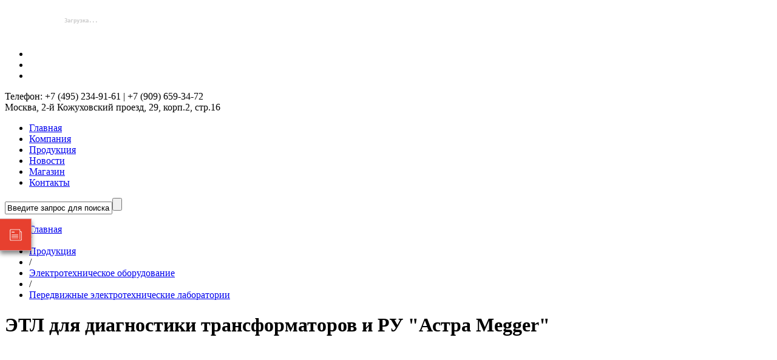

--- FILE ---
content_type: text/html; charset=UTF-8
request_url: https://rusmegger.ru/products/elektrotehnicheskie-laboratorii/transformatornaya/
body_size: 18741
content:
<!DOCTYPE HTML><html lang="ru"><head><meta http-equiv="Content-Type" content="text/html; charset=UTF-8"/><meta name="robots" content="index, follow"/><meta name="keywords" content="Приборы, кабель, трассопоискатели, приборы для поиска утечек"/><meta name="description" content="ЭТЛ для диагностики трансформаторов и РУ &amp;quot;Астра Megger&amp;quot; - электротехническое испытательное оборудования от Megger."/><link href="/bitrix/cache/css/s1/marsd_jam_red_copy/page_39f568a3a587a0fc537f1141b24036b8/page_39f568a3a587a0fc537f1141b24036b8_8fa6de815ee05725884dce663ef583c4.css?16298823917851" type="text/css" rel="stylesheet"/><link href="/bitrix/cache/css/s1/marsd_jam_red_copy/kernel_main/kernel_main.css?162988239126919" type="text/css" rel="stylesheet"/><link href="/bitrix/cache/css/s1/marsd_jam_red_copy/template_032ba7c8c08fed77db7f665e56c0c58a/template_032ba7c8c08fed77db7f665e56c0c58a_896a09bbc704720d32344dc611ca4f3c.css?1685023304295322" type="text/css" data-template-style="true" rel="stylesheet"/><script type="text/javascript">if(!window.BX)window.BX={message:function(mess){if(typeof mess=='object') for(var i in mess) BX.message[i]=mess[i]; return true;}};</script><script type="text/javascript">(window.BX||top.BX).message({'JS_CORE_LOADING':'Загрузка...','JS_CORE_NO_DATA':'- Нет данных -','JS_CORE_WINDOW_CLOSE':'Закрыть','JS_CORE_WINDOW_EXPAND':'Развернуть','JS_CORE_WINDOW_NARROW':'Свернуть в окно','JS_CORE_WINDOW_SAVE':'Сохранить','JS_CORE_WINDOW_CANCEL':'Отменить','JS_CORE_H':'ч','JS_CORE_M':'м','JS_CORE_S':'с','JSADM_AI_HIDE_EXTRA':'Скрыть лишние','JSADM_AI_ALL_NOTIF':'Показать все','JSADM_AUTH_REQ':'Требуется авторизация!','JS_CORE_WINDOW_AUTH':'Войти','JS_CORE_IMAGE_FULL':'Полный размер'});</script><script type="text/javascript">(window.BX||top.BX).message({'LANGUAGE_ID':'ru','FORMAT_DATE':'DD.MM.YYYY','FORMAT_DATETIME':'DD.MM.YYYY HH:MI:SS','COOKIE_PREFIX':'BITRIX_SM','USER_ID':'','SERVER_TIME':'1768892185','SERVER_TZ_OFFSET':'10800','USER_TZ_OFFSET':'0','USER_TZ_AUTO':'Y','bitrix_sessid':'4c825ab318a33e83ec518b5750fae7dd','SITE_ID':'s1'});</script><script type="text/javascript" src="/bitrix/cache/js/s1/marsd_jam_red_copy/kernel_main/kernel_main.js?1629882786293519"></script><script type="text/javascript">BX.setCSSList(['/bitrix/js/main/core/css/core.css','/bitrix/js/main/core/css/core_popup.css']); </script><script type="text/javascript">BX.setJSList(['/bitrix/js/main/core/core.js','/bitrix/js/main/core/core_ajax.js','/bitrix/js/main/session.js','/bitrix/js/main/core/core_window.js','/bitrix/js/main/core/core_popup.js','/bitrix/js/main/json/json2.min.js','/bitrix/js/main/core/core_ls.js','/bitrix/js/main/utils.js']); </script><script type="text/javascript">
bxSession.Expand(1440, '4c825ab318a33e83ec518b5750fae7dd', false, '373565223f8cf6fd62b96e207a45d18f');
</script><script type="text/javascript" src="/bitrix/cache/js/s1/marsd_jam_red_copy/template_ea7fbb7cf6278262c9f6e2ebb10c238a/template_ea7fbb7cf6278262c9f6e2ebb10c238a_a30027513082598332aed9fbb8e5a601.js?1685023304378981"></script><title>Купить ЭТЛ для диагностики &quot;Астра Megger&quot;</title><meta name="viewport" content="width=device-width, initial-scale=1.0"><link rel="stylesheet" id="main-color" href="/bitrix/templates/marsd_jam_red_copy/css/color.css" media="screen"/><link rel="canonical" href="https://rusmegger.ru/products/peredvizhnie-elektrotehnicheskie-laboratorii/transformatornaya/"/><link rel="apple-touch-icon-precomposed" sizes="144x144" href="/bitrix/templates/marsd_jam_red_copy/img/ico/apple-touch-icon-144-precomposed.png"><link rel="apple-touch-icon-precomposed" sizes="114x114" href="/bitrix/templates/marsd_jam_red_copy/img/ico/apple-touch-icon-114-precomposed.png"><link rel="apple-touch-icon-precomposed" sizes="72x72" href="/bitrix/templates/marsd_jam_red_copy/img/ico/apple-touch-icon-72-precomposed.png"><link rel="apple-touch-icon-precomposed" href="/bitrix/templates/marsd_jam_red_copy/img/ico/apple-touch-icon-57-precomposed.png"><link rel="shortcut icon" href="/bitrix/templates/marsd_jam_red_copy/img/ico/favicon.png"><meta name="yandex-verification" content="61476f12a5e50249"/><meta name="google-site-verification" content="nG6nJsbm1FRXIB7SFUX0zxDUz9d4Ty17Ad5bHFad8C4"/></head><body class="boxed"><div id="panel"></div><div class="body"><header><div class="container clearfix"><div class="row-fluid"><div class="span12"><div class="brandlogo"><a href="/" title="На главную страницу"><img style="width:250px;height:52px;" class="lazyload" width="250" src="[data-uri]" data-src="/include/megger-logo.gif" height="52"></div><div class="topinfo"><ul class="social-icons list-soc"><li><a href="https://t.me/meggerRU" target="_blanc" title="telegram"><i class="icon-long-arrow-down"></i></a></li><li><a href="https://vk.com/public212051737" target="_blanc" title="vkontakte"><i class="icon-vk"></i></a></li><li><a href="https://www.youtube.com/user/sebasp01/" target="_blanc" title="youtube"><i class="icon-youtube"></i></a></li></ul><div class="infophone"> Телефон: +7 (495) 234-91-61 | +7 (909) 659-34-72</div><div class="infoaddress"> Москва, 2-й Кожуховский проезд, 29, корп.2, стр.16</div></div><div class="clearfix"></div><div class="row-nav navbar" style="margin-bottom:0px;"><div class="navbar-inner"><ul id="nav" class="nav t2"><li class=""><a href="/">Главная</a></li><li class="dropdown "><a href="/company/" class="dropdown-toggle">Компания <b class="caret"></b></a><ul class="dropdown-menu js-activated" style="display: none;"><li><a href="/company/portert-predpriyatiya/">Портрет предприятия</a></li><li><a href="/company/portfolio/">Наши работы</a></li><li><a href="/company/klienti/">Наши клиенты</a></li><li><a href="/company/dealers/">Наши дилеры</a></li><li><a href="/company/reviews/">Отзывы заказчиков</a></li><li><a href="/company/vacancy/">Вакансии</a></li><li><a href="/company/articles/">Статьи</a></li><li><a href="/company/webinars/">Вебинары</a></li><li><a href="/company/services/">Услуги</a></li></ul></li><li class="dropdown active selected"><a href="/products/" class="dropdown-toggle">Продукция <b class="caret"></b></a><ul class="dropdown-menu js-activated" style="display: none;"><li><a href="/products/lokalizacia-podzemnyh-kommunikatsij/" class="parent">Поиск и диагностика подземных коммуникаций <b class="caret"></b></a><ul class="dropdown-menu js-activated" style="display: none;"><li><a href="/products/tv-inspelciya-kanalov/">ТВ-инспекция каналов</a></li><li><a href="/products/trassopoiskovoe-oborudovanie/">Трассопоисковое оборудование</a></li></ul></li><li><a href="/products/seti-energosnabzhenia/" class="parent">Электротехническое оборудование <b class="caret"></b></a><ul class="dropdown-menu js-activated" style="display: none;"><li><a href="/products/mobilnie-sistemi-dlya-ispitaniya-i-omp/">Компактные системы для испытания и поиска мест повреждений кабельных линий</a></li><li><a href="/library/elektrotekhnicheskaya-laboratoriya/">Электротехнические лаборатории</a></li><li><a href="/products/peredvizhnie-elektrotehnicheskie-laboratorii/">Передвижные электротехнические лаборатории</a></li><li><a href="/products/ispitanie-kabeley/" class="parent">Приборы для испытания кабелей <b class="caret"></b></a><ul class="dropdown-menu js-activated" style="display: none;"><li><a href="/products/ispitanie-01-hz/">Испытание 0,1 Гц</a></li><li><a href="/products/ispitanie-obolochki-kabelya/">Испытание оболочки кабеля</a></li><li><a href="/products/ispitatelnie-ustanovki-ac-dc/">Испытательные установки AC и DC</a></li></ul></li><li><a href="/products/pribori-dlya-prozhiga-i-kombinirovannie-pribory/">Приборы для прожига кабеля</a></li><li><a href="/products/reflektometri/">Рефлектометры</a></li><li><a href="/products/tochnoe-opredelenie-mest-povrezhdeniy/" class="parent">Акустические генераторы и приемники <b class="caret"></b></a><ul class="dropdown-menu js-activated" style="display: none;"><li><a href="/products/akusticheskie-priemniki-energetika/">Акустические приемники</a></li><li><a href="/products/generatori-udarnih-voln/">Генераторы ударных волн</a></li><li><a href="/products/localizacia-v-setyah-nizkogo-napryazhenia/">Локализация в сетях низкого напряжения</a></li></ul></li><li><a href="/products/diagnostika-kabeley/">Приборы для диагностики кабелей и локализации частичных разрядов</a></li><li><a href="/products/vibor-kabelya-fazi/">Приборы для выбора кабеля из пучка и фазы</a></li><li><a href="/products/pribori-dlya-testirovaniya-v-vv-setyah/" class="parent">Мегаомметры, мультиметры и прочие тестеры <b class="caret"></b></a><ul class="dropdown-menu js-activated" style="display: none;"><li><a href="/products/aksesuari-dlya-electricov-ukazateli-napryzheniya/">Аксессуары для Электриков, указатели напряжения</a></li><li><a href="/products/izmeritely-soprotivleniya/">Измерители сопротивления</a></li><li><a href="/products/izmeritely-soprotivleniya-zazemeniya/">Измерители сопротивления заземления</a></li><li><a href="/products/mnogofunkcionalnie-testeri/">Многофункциональные тестеры</a></li><li><a href="/products/multimetri-i-tokovie-kleshi/">Мультиметры и токовые клещи</a></li><li><a href="/products/testery-dlya-proverky-elektropriborov/">Тестеры для проверки электроприборов</a></li><li><a href="/products/testeri-izolyacii-vishe-1000-v/">Тестеры изоляции</a></li><li><a href="/products/testeri-petli-kz/">Тестеры петли КЗ</a></li><li><a href="/products/testeri-uzo/">Тестеры УЗО</a></li></ul></li><li><a href="/products/pribory-dlya-stabilizacii-dugy/">Приборы для стабилизации дуги (для беспрожиговых методов)</a></li><li><a href="/products/kontrol-kachestva-seti/">Приборы для контроля качества сети</a></li><li><a href="/products/poisk-zamikaniy-na-zemlu/">Приборы для поиска замыканий на землю</a></li><li><a href="/products/diagnostika-elektrodvigateley-i-generatorov/" class="parent">Диагностика электродвигателей и генераторов <b class="caret"></b></a><ul class="dropdown-menu js-activated" style="display: none;"><li><a href="/products/dinamicheskie-analizatory/">Динамические анализаторы</a></li><li><a href="/products/staticheskie-analizatory/">Статические анализаторы</a></li></ul></li><li><a href="/products/ispitanie-releynoy-zashity/">Испытание релейной защиты</a></li><li><a href="/products/ispitanie-transformatorov/">Приборы для тестирования трансформаторов</a></li><li><a href="/products/testirovanie-akkumulyatornih-batarey/">Проверка аккумуляторных батарей</a></li><li><a href="/products/teplovizory/">Тепловизоры</a></li><li><a href="/products/testirovanie-vikluchateley/">Тестирование выключателей</a></li></ul></li><li><a href="/products/seti-vodosnabzheniya/" class="parent">Диагностика сетей тепло- и водоснабжения <b class="caret"></b></a><ul class="dropdown-menu js-activated" style="display: none;"><li><a href="/products/laboratorii/">Передвижная лаборатория для поиска утечек</a></li><li><a href="/products/korrelyatori/">Корреляционные течеискатели</a></li><li><a href="/products/akusticheskie-priemniki/">Акустические течеискатели</a></li><li><a href="/products/rashodomeri-i-registratori-davleniya/">Расходомеры и датчики давления</a></li><li><a href="/products/loggeri-shuma-chastoti/">Регистраторы шума утечки (логгеры)</a></li><li><a href="/products/metalloiskateli/">Металлоискатели</a></li><li><a href="/products/vod-prinadlezhnosti/">Принадлежности</a></li></ul></li><li><a href="/products/seti-telekommunikatcij/" class="parent">Сети телекоммуникаций <b class="caret"></b></a><ul class="dropdown-menu js-activated" style="display: none;"><li><a href="/products/izmer-mosti/">Измерительные мосты</a></li><li><a href="/products/izmeritelnye-pribory/">Измерительные приборы</a></li><li><a href="/products/preobrazov-povrezhdeniy-prozhig/">Преобразование повреждений / прожиг</a></li></ul></li></ul></li><li class=""><a href="/news/">Новости</a></li><li class="dropdown "><a href="/shop/" class="dropdown-toggle">Магазин <b class="caret"></b></a><ul class="dropdown-menu js-activated" style="display: none;"><li><a href="https://shopmegger.ru/">Интернет-магазин</a></li><li><a href="/shop/arenda-oborudovaniya/">Аренда оборудования</a></li></ul></li><li class=""><a href="/contacts/">Контакты</a></li></ul><form id="search" action="/search/"><input type="text" name="q" maxlength="50" onfocus="if(this.value =='Введите запрос для поиска...' ) this.value=''" onblur="if(this.value=='') this.value='Введите запрос для поиска...'" value="Введите запрос для поиска..."/><input type="submit" name="s" onfocus="this.blur();" value="" id="search-submit-button"></form></div></div></div></div><div class="row-fluid"><div class="span12"><ul class="breadcrumb" style="margin-bottom: 22px;"><li><a href="/" title="Главная">Главная</a></li><li><span class="divider">/</span></li><li><a href="/products/" title="Продукция">Продукция</a></li><li><span class="divider">/</span></li><li><a href="/products/seti-energosnabzhenia/" title="Электротехническое оборудование">Электротехническое оборудование</a></li><li><span class="divider">/</span></li><li><a href="/products/peredvizhnie-elektrotehnicheskie-laboratorii/" title="Передвижные электротехнические лаборатории">Передвижные электротехнические лаборатории</a></li></ul></div></div></div></header><div class="container" ><div class="row-fluid"><div class="bx_catalog_line"></div><div class="span9 no-left-margin" ><script type="text/javascript">

jQuery(document).ready(function ($) {
    productObjectDetailJam = {
        id: 284,
        link: '/products/peredvizhnie-elektrotehnicheskie-laboratorii/transformatornaya/',
        img_src: '', 
        price: parseFloat($('.catalog-price').text()),
        product_name: 'ЭТЛ для диагностики трансформаторов и РУ &quot;Астра Megger&quot;',
        quantity: 0
    }
});
</script><div class="page-header"><h1>ЭТЛ для диагностики трансформаторов и РУ &quot;Астра Megger&quot;</h1><div class="headerdivider"></div></div><div class="row-fluid" id="product_284"><div class="span6"><div class="flexslider"><ul class="slides"><li><picture><source srcset="[data-uri] 284w" data-srcset='/upload/iblock/608/608c58160d9fe824b234a9f13fc4db9d.jpg.webp' type='image/webp'><img style="width:700px;height:700px;" class="lazyload detail-image" src="[data-uri]" data-src="/upload/iblock/608/608c58160d9fe824b234a9f13fc4db9d.jpg" width="700" height="700" alt="ЭТЛ для диагностики трансформаторов и РУ &quot;Астра Megger&quot;" title="ЭТЛ для диагностики трансформаторов и РУ &quot;Астра Megger&quot;"/></picture></li><li><picture><source srcset="[data-uri] 284w" data-srcset='/upload/iblock/d3e/d3e344d7f26ad7086cce429e53e13a77.jpg.webp' type='image/webp'><img style="width:100%;height:100%;" class="lazyload" src="[data-uri]" data-src="/upload/iblock/d3e/d3e344d7f26ad7086cce429e53e13a77.jpg"></picture></li><li><picture><source srcset="[data-uri] 284w" data-srcset='/upload/iblock/462/46214dce243790e8cb65214ab9259eff.jpg.webp' type='image/webp'><img style="width:100%;height:100%;" class="lazyload" src="[data-uri]" data-src="/upload/iblock/462/46214dce243790e8cb65214ab9259eff.jpg"></picture></li><li><picture><source srcset="[data-uri] 284w" data-srcset='/upload/iblock/524/524a4792ca10d70c2bc42550ab99999b.jpg.webp' type='image/webp'><img style="width:100%;height:100%;" class="lazyload" src="[data-uri]" data-src="/upload/iblock/524/524a4792ca10d70c2bc42550ab99999b.jpg"></picture></li></ul></div><div class="clearfix"></div></div><div class="span6"><div class="box effect2"><ul><li>Плановые и дополнительные диагностические испытания</li><li>Центральное управление и подготовка отчетов</li><li>Два комплекта кабелей (высокого и низкого напряжения) для нескольких инструментов</li><li>Автоматическое переключение схем измерений</li><li>Надежная работа и пошаговая поддержка пользователя при проведении испытаний</li><li>Простое извлечение встроенных инструментов для отдельного применения</li></ul><br></div></div></div><div class="row-fluid" style="margin-top: 3em;"><div class="box effect2"><h3> Описание</h3> Трансформаторная лаборатория Megger - это автомобиль, оснащенный различными приборами для проведения испытаний и определения состояния трансформаторов. Огромное преимущество такого решения в сравнении с применением отдельных либо мультифункциональных приборов состоит в том, что лаборатория всегда находится в готовности к проведению испытания, быстро выдает результаты измерений и можно быстро собрать измерительные кабели в конце испытаний. Все кабели находятся на барабанах и уже соединены с приборами. Автоматическое переключение между схемами измерений делает излишним многочисленные подъемы на трансформатор. Это увеличивает продуктивность, безопасность и комфорт для пользователя в климатизированной рабочей обстановке.<br>Испытания при пуско-наладочных работах и профилактические испытания при техобслуживании имеют решающее значение и часто предписаны для обеспечения надежной и бесперебойной работы трансформаторов и трансформаторных подстанций.<br><br>Специальная <a href="/library/elektroizmeritelnaya-laboratoriya-tseny/">электроизмерительная лаборатория</a> объединяет в себе весь комплекс измерений, состоящий как из рутинных испытаний, так и комплексных методов диагностики в соответствии с международными стандартами.<br>Опасные ухудшения состояния электроизоляции могут быть установлены с помощью испытаний изоляции (измерение сопротивления изоляции, измерение тангенса угла диэлектрических потерь и диэлектрические спектральные измерения). Механические повреждения, вызванные транспортировкой, коротким замыканием или другими причинами, определяются чаще всего при помощи анализа частотных характеристик, измерения сопротивления обмоток и измерения статических / динамических сопротивлений РПН. После ремонтных работ рекомендуется проводить контроль коэффициента трансформации, групп соединений, потерь холостого хода и короткого замыкания, чтобы гарантировать высокое качество ремонтных работ и техобслуживания. Периодически из трансформаторов берутся пробы масла для испытаний на пробой, определения физико-химических свойств и количества растворенных газов. Чтобы произвести все эти измерения на подстанции, обычно требуются отдельные приборы под каждую задачу со своими собственными измерительными кабелями и другими принадлежностями. Часто это представляет собой трудоемкий и сложный процесс, так как должны быть соблюдены многочисленные схемы испытаний и необходимы подъемы на трансформатор. Последние могут привести к несчастным случаям во время испытаний.<br>В этой специальной комплексной лаборатории могут быть размещены приборы для всех вышеназванных тестов, а также, по возможности, они могут быть включены в автоматизированный процесс испытаний. Сердцем системы является модуль коммутации, который может переключать измерительные кабели между различными измерительными приборами и схемами испытаний.<br><br><b>Базовая конфигурация</b><br><br>Центральный компьютер с сенсорным дисплеем B Модуль питания и управления C Измерение сопротивления обмоток/испытание РПН D Измерение коэффициента трансформации и контроль групп соединений E Измерение сопротивления изоляции<br>F Измерение емкости и диэлектрических потерь (и тока возбуждения) для трансформаторов и вводов<br><br><b>Опциональные возможности оснащения<br><ul><li>Импеданс короткого замыкания Zk</li><li>Потери при холостом ходе и коротком замыкании</li><li>Анализ частотных характеристик (SFRA)</li><li>Оценка влажности целлюлозы методом DFR</li><li>Испытания на электрическую прочность при повышенном напряжении до 100 кВ АС 50 Гц и выпрямленным 70 кВ Испытания масла на пробой и другие ...&nbsp;</li></ul><b><br>Управление</b><br><br>Пользователь работает с двумя комплектами измерительных проводов (для испытаний на высоком и низком напряжении). Если к объекту испытания подсоединен один из комплектов измерительных проводов, с помощью вспомогательного программного обеспечения может быть включен один из приборов. Дальше управление этим прибором осуществляется с помощью специальной программы - базы данных PowerDB. По окончании каждого измерения результаты автоматически заносятся в протокол испытаний. PowerDB позволяет осуществлять запросы в банк данных в режиме удаленного доступа, составление протокола и сравнение актуальных измеренных данных с данными прошлых испытаний, а также определение тренда изменений параметров трансформатора за определенный промежуток времени.<br>Многочисленные полевые испытания подтверждают, что точность измерений соответствует техническим спецификациям отдельных приборов. Автоматический выбор прибора и коммутация всех необходимых схем испытаний ведет к значительной экономии времени и к предотвращению несчастных случаев.<br><br><b>Принцип безопасности</b><br><br>Существенной составляющей лаборатории является система безопасности, которая контролирует все важные, с точки зрения безопасности, параметры.<br><br><b>Постоянно контролируются следующие параметры:<br><ul><li>Шаговое напряжение: Земля по отношению к шасси автомобиля</li><li>Быстрое нарастание напряжения</li><li>Контакты на задних дверях</li><li>Ключ блокировки</li><li>Внутренняя/внешняя кнопка аварийного отключения</li></ul><br><a target="_blank" href="/products/pdf/TRANSFORMER-VAN_BR_RU_V02C.PDF"><picture><source srcset="[data-uri] 284w" data-srcset='/images/dl_button.png.webp' type='image/webp'><img style="width:48px;height:40px;" class="lazyload" width="48" src="[data-uri]" data-src="/images/dl_button.png" height="40" align="bottom"></picture></a><a target="_blank" href="/products/pdf/TRANSFORMER-VAN_BR_RU_V02C.PDF">Скачать проспект</a><br><br><iframe style="width:560px;height:315px;" class="lazyload" width="560" height="315" src="[data-uri]" data-src="https://www.youtube.com/embed/We7oKlQDPf0" frameborder="0" allow="accelerometer; autoplay; encrypted-media; gyroscope; picture-in-picture" allowfullscreen></iframe><br></div><div class="box effect2"><h3> Технические характеристики</h3><table border="1" cellspacing="0" cellpadding="0" style="border-collapse: collapse; border-width: initial; border-color: initial;"><tbody><tr style="height:14.55pt;"><td colspan="2" width="652" style="width: 489.05pt; border: 1pt solid windowtext; height: 14.55pt;"><p><b>Параметр&nbsp;&nbsp;&nbsp;&nbsp;&nbsp;&nbsp;&nbsp;&nbsp;&nbsp;&nbsp;&nbsp;&nbsp;&nbsp;&nbsp;&nbsp;&nbsp;&nbsp;&nbsp;&nbsp;&nbsp;&nbsp;&nbsp;&nbsp;&nbsp;&nbsp;&nbsp;&nbsp;&nbsp;&nbsp;&nbsp;&nbsp;&nbsp;&nbsp;&nbsp;&nbsp;&nbsp;&nbsp;&nbsp;&nbsp;&nbsp;&nbsp;&nbsp;&nbsp;&nbsp;&nbsp;&nbsp;&nbsp;&nbsp;&nbsp;&nbsp;&nbsp;&nbsp;&nbsp;&nbsp;&nbsp;&nbsp;&nbsp;&nbsp;&nbsp;&nbsp;&nbsp;&nbsp;&nbsp;&nbsp;&nbsp;&nbsp;&nbsp;&nbsp;&nbsp;&nbsp;&nbsp;&nbsp;&nbsp;&nbsp;&nbsp;&nbsp;&nbsp;&nbsp; Значение</b></p></td></tr><tr style="height:14.55pt;"><td width="297" style="width: 222.65pt; border-right-style: solid; border-bottom-style: solid; border-left-style: solid; border-right-color: windowtext; border-bottom-color: windowtext; border-left-color: windowtext; border-right-width: 1pt; border-bottom-width: 1pt; border-left-width: 1pt; height: 14.55pt;"><p>Энергоснабжение</p></td><td width="355" style="width: 266.4pt; border-bottom-style: solid; border-bottom-color: windowtext; border-bottom-width: 1pt; border-right-style: solid; border-right-color: windowtext; border-right-width: 1pt; height: 14.55pt;"><p>100–240 В, 50/60 Гц или 3-фазное (опция)</p></td></tr><tr style="height:15.6pt;"><td width="297" style="width: 222.65pt; border-right-style: solid; border-bottom-style: solid; border-left-style: solid; border-right-color: windowtext; border-bottom-color: windowtext; border-left-color: windowtext; border-right-width: 1pt; border-bottom-width: 1pt; border-left-width: 1pt; height: 15.6pt;"><p>Встроенный генератор (опция)</p></td><td width="355" style="width: 266.4pt; border-bottom-style: solid; border-bottom-color: windowtext; border-bottom-width: 1pt; border-right-style: solid; border-right-color: windowtext; border-right-width: 1pt; height: 15.6pt;"><p>Travel Power, 5 кВА и выше</p></td></tr><tr style="height:15.6pt;"><td width="297" style="width: 222.65pt; border-right-style: solid; border-bottom-style: solid; border-left-style: solid; border-right-color: windowtext; border-bottom-color: windowtext; border-left-color: windowtext; border-right-width: 1pt; border-bottom-width: 1pt; border-left-width: 1pt; height: 15.6pt;"><p>Измерительные кабели</p></td><td width="355" style="width: 266.4pt; border-bottom-style: solid; border-bottom-color: windowtext; border-bottom-width: 1pt; border-right-style: solid; border-right-color: windowtext; border-right-width: 1pt; height: 15.6pt;"><p>30 м (опционально с моторным приводом)</p></td></tr><tr style="height:14.55pt;"><td colspan="2" width="652" style="width: 489.05pt; border-right-style: solid; border-bottom-style: solid; border-left-style: solid; border-right-color: windowtext; border-bottom-color: windowtext; border-left-color: windowtext; border-right-width: 1pt; border-bottom-width: 1pt; border-left-width: 1pt; height: 14.55pt;"><p>Испытание изоляции&nbsp; (IR, DAR, PI, DD, SV)</p></td></tr><tr style="height:14.55pt;"><td width="297" style="width: 222.65pt; border-right-style: solid; border-bottom-style: solid; border-left-style: solid; border-right-color: windowtext; border-bottom-color: windowtext; border-left-color: windowtext; border-right-width: 1pt; border-bottom-width: 1pt; border-left-width: 1pt; height: 14.55pt;"><p>Тестовое напряжение, постоянный ток</p></td><td width="355" style="width: 266.4pt; border-bottom-style: solid; border-bottom-color: windowtext; border-bottom-width: 1pt; border-right-style: solid; border-right-color: windowtext; border-right-width: 1pt; height: 14.55pt;"><p>до&nbsp; 5, 10 или 15 кВ</p></td></tr><tr style="height:14.75pt;"><td width="297" style="width: 222.65pt; border-right-style: solid; border-bottom-style: solid; border-left-style: solid; border-right-color: windowtext; border-bottom-color: windowtext; border-left-color: windowtext; border-right-width: 1pt; border-bottom-width: 1pt; border-left-width: 1pt; height: 14.75pt;"><p>Диапазон измерений</p></td><td width="355" style="width: 266.4pt; border-bottom-style: solid; border-bottom-color: windowtext; border-bottom-width: 1pt; border-right-style: solid; border-right-color: windowtext; border-right-width: 1pt; height: 14.75pt;"><p>100 кОм до 15 TOм</p></td></tr><tr style="height:14.55pt;"><td width="297" style="width: 222.65pt; border-right-style: solid; border-bottom-style: solid; border-left-style: solid; border-right-color: windowtext; border-bottom-color: windowtext; border-left-color: windowtext; border-right-width: 1pt; border-bottom-width: 1pt; border-left-width: 1pt; height: 14.55pt;"><p>Емостный ток</p></td><td width="355" style="width: 266.4pt; border-bottom-style: solid; border-bottom-color: windowtext; border-bottom-width: 1pt; border-right-style: solid; border-right-color: windowtext; border-right-width: 1pt; height: 14.55pt;"><p>2 мА, 6 мА (короткое замыкание)</p></td></tr><tr style="height:14.55pt;"><td width="297" style="width: 222.65pt; border-right-style: solid; border-bottom-style: solid; border-left-style: solid; border-right-color: windowtext; border-bottom-color: windowtext; border-left-color: windowtext; border-right-width: 1pt; border-bottom-width: 1pt; border-left-width: 1pt; height: 14.55pt;"><p>Помехоустойчивость</p></td><td width="355" style="width: 266.4pt; border-bottom-style: solid; border-bottom-color: windowtext; border-bottom-width: 1pt; border-right-style: solid; border-right-color: windowtext; border-right-width: 1pt; height: 14.55pt;"><p>8 мА</p></td></tr><tr style="height:14.55pt;"><td colspan="2" width="652" style="width: 489.05pt; border-right-style: solid; border-bottom-style: solid; border-left-style: solid; border-right-color: windowtext; border-bottom-color: windowtext; border-left-color: windowtext; border-right-width: 1pt; border-bottom-width: 1pt; border-left-width: 1pt; height: 14.55pt;"><p><b>Емкость и фактор диэлектрических потерь (</b><b>tan</b><b>δ</b><b>)</b></p></td></tr><tr style="height:14.55pt;"><td width="297" style="width: 222.65pt; border-right-style: solid; border-bottom-style: solid; border-left-style: solid; border-right-color: windowtext; border-bottom-color: windowtext; border-left-color: windowtext; border-right-width: 1pt; border-bottom-width: 1pt; border-left-width: 1pt; height: 14.55pt;"><p>Тестовое напряжение, переменный ток</p></td><td width="355" style="width: 266.4pt; border-bottom-style: solid; border-bottom-color: windowtext; border-bottom-width: 1pt; border-right-style: solid; border-right-color: windowtext; border-right-width: 1pt; height: 14.55pt;"><p>0–12 кВ</p></td></tr><tr style="height:14.55pt;"><td width="297" style="width: 222.65pt; border-right-style: solid; border-bottom-style: solid; border-left-style: solid; border-right-color: windowtext; border-bottom-color: windowtext; border-left-color: windowtext; border-right-width: 1pt; border-bottom-width: 1pt; border-left-width: 1pt; height: 14.55pt;"><p>Испытательный ток (при 12 кВ)</p></td><td width="355" style="width: 266.4pt; border-bottom-style: solid; border-bottom-color: windowtext; border-bottom-width: 1pt; border-right-style: solid; border-right-color: windowtext; border-right-width: 1pt; height: 14.55pt;"><p>300 мА (4 минуты), 100 мА (постоянно)</p></td></tr><tr style="height:14.55pt;"><td width="297" style="width: 222.65pt; border-right-style: solid; border-bottom-style: solid; border-left-style: solid; border-right-color: windowtext; border-bottom-color: windowtext; border-left-color: windowtext; border-right-width: 1pt; border-bottom-width: 1pt; border-left-width: 1pt; height: 14.55pt;"><p>Частотный диапазон</p></td><td width="355" style="width: 266.4pt; border-bottom-style: solid; border-bottom-color: windowtext; border-bottom-width: 1pt; border-right-style: solid; border-right-color: windowtext; border-right-width: 1pt; height: 14.55pt;"><p>45–70 Гц (12 кВ), 15–400 Гц (4 кВ), 1–500 Гц (250 В)</p></td></tr><tr style="height:25.35pt;"><td width="297" style="width: 222.65pt; border-right-style: solid; border-bottom-style: solid; border-left-style: solid; border-right-color: windowtext; border-bottom-color: windowtext; border-left-color: windowtext; border-right-width: 1pt; border-bottom-width: 1pt; border-left-width: 1pt; height: 25.35pt;"><p>Диапазон измерений диэлектрических потерь (Tan δ) и емкости</p></td><td width="355" style="width: 266.4pt; border-bottom-style: solid; border-bottom-color: windowtext; border-bottom-width: 1pt; border-right-style: solid; border-right-color: windowtext; border-right-width: 1pt; height: 25.35pt;"><p>0–100 (0–10.000 %), (макс. разрешение 0,001 %)</p><p>0–100 мкФ (макс. разрешение 0,01 пФ)</p></td></tr><tr style="height:25.35pt;"><td width="297" style="width: 222.65pt; border-right-style: solid; border-bottom-style: solid; border-left-style: solid; border-right-color: windowtext; border-bottom-color: windowtext; border-left-color: windowtext; border-right-width: 1pt; border-bottom-width: 1pt; border-left-width: 1pt; height: 25.35pt;"><p>Индивидуальная температурная коррекция результатов Tan-Delta</p></td><td width="355" style="width: 266.4pt; border-bottom-style: solid; border-bottom-color: windowtext; border-bottom-width: 1pt; border-right-style: solid; border-right-color: windowtext; border-right-width: 1pt; height: 25.35pt;"><p>от 5 °C до 50 °C температуры тестируемой изоляции на 20 °C эталонной температуры</p></td></tr><tr style="height:14.55pt;"><td width="297" style="width: 222.65pt; border-right-style: solid; border-bottom-style: solid; border-left-style: solid; border-right-color: windowtext; border-bottom-color: windowtext; border-left-color: windowtext; border-right-width: 1pt; border-bottom-width: 1pt; border-left-width: 1pt; height: 14.55pt;"><p>Помехоустойчивость</p></td><td width="355" style="width: 266.4pt; border-bottom-style: solid; border-bottom-color: windowtext; border-bottom-width: 1pt; border-right-style: solid; border-right-color: windowtext; border-right-width: 1pt; height: 14.55pt;"><p>электростатическая&nbsp; 15 мА, электромагнитная 500 мкTл при 50 Гц</p></td></tr><tr style="height:14.55pt;"><td colspan="2" width="652" style="width: 489.05pt; border-right-style: solid; border-bottom-style: solid; border-left-style: solid; border-right-color: windowtext; border-bottom-color: windowtext; border-left-color: windowtext; border-right-width: 1pt; border-bottom-width: 1pt; border-left-width: 1pt; height: 14.55pt;"><p><b>Сопротивление обмоток и контактов РПН</b></p></td></tr><tr style="height:14.55pt;"><td width="297" style="width: 222.65pt; border-right-style: solid; border-bottom-style: solid; border-left-style: solid; border-right-color: windowtext; border-bottom-color: windowtext; border-left-color: windowtext; border-right-width: 1pt; border-bottom-width: 1pt; border-left-width: 1pt; height: 14.55pt;"><p>Размагничивание сердечника</p></td><td width="355" style="width: 266.4pt; border-bottom-style: solid; border-bottom-color: windowtext; border-bottom-width: 1pt; border-right-style: solid; border-right-color: windowtext; border-right-width: 1pt; height: 14.55pt;"><p>автоматическое</p></td></tr><tr style="height:14.55pt;"><td width="297" style="width: 222.65pt; border-right-style: solid; border-bottom-style: solid; border-left-style: solid; border-right-color: windowtext; border-bottom-color: windowtext; border-left-color: windowtext; border-right-width: 1pt; border-bottom-width: 1pt; border-left-width: 1pt; height: 14.55pt;"><p>Испытательный ток</p></td><td width="355" style="width: 266.4pt; border-bottom-style: solid; border-bottom-color: windowtext; border-bottom-width: 1pt; border-right-style: solid; border-right-color: windowtext; border-right-width: 1pt; height: 14.55pt;"><p>до 10 A (опционально до 50 A)</p></td></tr><tr style="height:14.75pt;"><td width="297" style="width: 222.65pt; border-right-style: solid; border-bottom-style: solid; border-left-style: solid; border-right-color: windowtext; border-bottom-color: windowtext; border-left-color: windowtext; border-right-width: 1pt; border-bottom-width: 1pt; border-left-width: 1pt; height: 14.75pt;"><p>Диапазон измерений</p></td><td width="355" style="width: 266.4pt; border-bottom-style: solid; border-bottom-color: windowtext; border-bottom-width: 1pt; border-right-style: solid; border-right-color: windowtext; border-right-width: 1pt; height: 14.75pt;"><p>1 мкOм до 2 кOм</p></td></tr><tr style="height:14.55pt;"><td width="297" style="width: 222.65pt; border-right-style: solid; border-bottom-style: solid; border-left-style: solid; border-right-color: windowtext; border-bottom-color: windowtext; border-left-color: windowtext; border-right-width: 1pt; border-bottom-width: 1pt; border-left-width: 1pt; height: 14.55pt;"><p>Точность</p></td><td width="355" style="width: 266.4pt; border-bottom-style: solid; border-bottom-color: windowtext; border-bottom-width: 1pt; border-right-style: solid; border-right-color: windowtext; border-right-width: 1pt; height: 14.55pt;"><p>+/- 0,25 %</p></td></tr><tr style="height:14.55pt;"><td colspan="2" width="652" style="width: 489.05pt; border-right-style: solid; border-bottom-style: solid; border-left-style: solid; border-right-color: windowtext; border-bottom-color: windowtext; border-left-color: windowtext; border-right-width: 1pt; border-bottom-width: 1pt; border-left-width: 1pt; height: 14.55pt;"><p><b>Коэффициент трансформации и&nbsp; векторная группа соединений&nbsp; трансформатора</b></p></td></tr><tr style="height:14.55pt;"><td width="297" style="width: 222.65pt; border-right-style: solid; border-bottom-style: solid; border-left-style: solid; border-right-color: windowtext; border-bottom-color: windowtext; border-left-color: windowtext; border-right-width: 1pt; border-bottom-width: 1pt; border-left-width: 1pt; height: 14.55pt;"><p>Напряжение возбуждения</p></td><td width="355" style="width: 266.4pt; border-bottom-style: solid; border-bottom-color: windowtext; border-bottom-width: 1pt; border-right-style: solid; border-right-color: windowtext; border-right-width: 1pt; height: 14.55pt;"><p>до 80 В</p></td></tr><tr style="height:14.55pt;"><td width="297" style="width: 222.65pt; border-right-style: solid; border-bottom-style: solid; border-left-style: solid; border-right-color: windowtext; border-bottom-color: windowtext; border-left-color: windowtext; border-right-width: 1pt; border-bottom-width: 1pt; border-left-width: 1pt; height: 14.55pt;"><p>Диапазон измерения коэффициента трансформации</p></td><td width="355" style="width: 266.4pt; border-bottom-style: solid; border-bottom-color: windowtext; border-bottom-width: 1pt; border-right-style: solid; border-right-color: windowtext; border-right-width: 1pt; height: 14.55pt;"><p>0,8–45000</p></td></tr><tr style="height:14.55pt;"><td width="297" style="width: 222.65pt; border-right-style: solid; border-bottom-style: solid; border-left-style: solid; border-right-color: windowtext; border-bottom-color: windowtext; border-left-color: windowtext; border-right-width: 1pt; border-bottom-width: 1pt; border-left-width: 1pt; height: 14.55pt;"><p>Отклонение фаз</p></td><td width="355" style="width: 266.4pt; border-bottom-style: solid; border-bottom-color: windowtext; border-bottom-width: 1pt; border-right-style: solid; border-right-color: windowtext; border-right-width: 1pt; height: 14.55pt;"><p>+/-90°</p></td></tr><tr style="height:14.55pt;"><td width="297" style="width: 222.65pt; border-right-style: solid; border-bottom-style: solid; border-left-style: solid; border-right-color: windowtext; border-bottom-color: windowtext; border-left-color: windowtext; border-right-width: 1pt; border-bottom-width: 1pt; border-left-width: 1pt; height: 14.55pt;"><p>Точность</p></td><td width="355" style="width: 266.4pt; border-bottom-style: solid; border-bottom-color: windowtext; border-bottom-width: 1pt; border-right-style: solid; border-right-color: windowtext; border-right-width: 1pt; height: 14.55pt;"><p>+/-0,1 %… +/- 0,3%</p></td></tr><tr style="height:14.55pt;"><td colspan="2" width="652" style="width: 489.05pt; border-right-style: solid; border-bottom-style: solid; border-left-style: solid; border-right-color: windowtext; border-bottom-color: windowtext; border-left-color: windowtext; border-right-width: 1pt; border-bottom-width: 1pt; border-left-width: 1pt; height: 14.55pt;"><p><b>Измерение потерь трансформатора при холостом ходе и коротком замыкании (опция)</b></p></td></tr><tr style="height:14.55pt;"><td width="297" style="width: 222.65pt; border-right-style: solid; border-bottom-style: solid; border-left-style: solid; border-right-color: windowtext; border-bottom-color: windowtext; border-left-color: windowtext; border-right-width: 1pt; border-bottom-width: 1pt; border-left-width: 1pt; height: 14.55pt;"><p>3-фазный силовой мультиметр</p></td><td width="355" style="width: 266.4pt; border-bottom-style: solid; border-bottom-color: windowtext; border-bottom-width: 1pt; border-right-style: solid; border-right-color: windowtext; border-right-width: 1pt; height: 14.55pt;"><p>0–650 В, 0–100 A, 10–1000 Гц, 0–100 кВт</p></td></tr><tr style="height:14.55pt;"><td width="297" style="width: 222.65pt; border-right-style: solid; border-bottom-style: solid; border-left-style: solid; border-right-color: windowtext; border-bottom-color: windowtext; border-left-color: windowtext; border-right-width: 1pt; border-bottom-width: 1pt; border-left-width: 1pt; height: 14.55pt;"><p>3-фазный автотрансформатор с регулировкой тока</p></td><td width="355" style="width: 266.4pt; border-bottom-style: solid; border-bottom-color: windowtext; border-bottom-width: 1pt; border-right-style: solid; border-right-color: windowtext; border-right-width: 1pt; height: 14.55pt;"><p>до 16 А</p></td></tr><tr style="height:14.55pt;"><td colspan="2" width="652" style="width: 489.05pt; border-right-style: solid; border-bottom-style: solid; border-left-style: solid; border-right-color: windowtext; border-bottom-color: windowtext; border-left-color: windowtext; border-right-width: 1pt; border-bottom-width: 1pt; border-left-width: 1pt; height: 14.55pt;"><p><b>Испытание повышенным напряжением промышленной частоты (опция)</b></p></td></tr><tr style="height:14.55pt;"><td width="297" style="width: 222.65pt; border-right-style: solid; border-bottom-style: solid; border-left-style: solid; border-right-color: windowtext; border-bottom-color: windowtext; border-left-color: windowtext; border-right-width: 1pt; border-bottom-width: 1pt; border-left-width: 1pt; height: 14.55pt;"><p>Напряжение 50 Гц (АС)</p></td><td width="355" style="width: 266.4pt; border-bottom-style: solid; border-bottom-color: windowtext; border-bottom-width: 1pt; border-right-style: solid; border-right-color: windowtext; border-right-width: 1pt; height: 14.55pt;"><p>0–100 кВ</p></td></tr><tr style="height:14.55pt;"><td width="297" style="width: 222.65pt; border-right-style: solid; border-bottom-style: solid; border-left-style: solid; border-right-color: windowtext; border-bottom-color: windowtext; border-left-color: windowtext; border-right-width: 1pt; border-bottom-width: 1pt; border-left-width: 1pt; height: 14.55pt;"><p>Выпрямленное напряжение (DC)</p></td><td width="355" style="width: 266.4pt; border-bottom-style: solid; border-bottom-color: windowtext; border-bottom-width: 1pt; border-right-style: solid; border-right-color: windowtext; border-right-width: 1pt; height: 14.55pt;"><p>0–70 кВ</p></td></tr><tr style="height:14.55pt;"><td width="297" style="width: 222.65pt; border-right-style: solid; border-bottom-style: solid; border-left-style: solid; border-right-color: windowtext; border-bottom-color: windowtext; border-left-color: windowtext; border-right-width: 1pt; border-bottom-width: 1pt; border-left-width: 1pt; height: 14.55pt;"><p>Емкость нагрузки</p></td><td width="355" style="width: 266.4pt; border-bottom-style: solid; border-bottom-color: windowtext; border-bottom-width: 1pt; border-right-style: solid; border-right-color: windowtext; border-right-width: 1pt; height: 14.55pt;"><p>0,01–1,9 нФ</p></td></tr><tr style="height:14.55pt;"><td width="297" style="width: 222.65pt; border-right-style: solid; border-bottom-style: solid; border-left-style: solid; border-right-color: windowtext; border-bottom-color: windowtext; border-left-color: windowtext; border-right-width: 1pt; border-bottom-width: 1pt; border-left-width: 1pt; height: 14.55pt;"><p>Ток утечки</p></td><td width="355" style="width: 266.4pt; border-bottom-style: solid; border-bottom-color: windowtext; border-bottom-width: 1pt; border-right-style: solid; border-right-color: windowtext; border-right-width: 1pt; height: 14.55pt;"><p>до 100 мА</p></td></tr><tr style="height:14.55pt;"><td width="297" style="width: 222.65pt; border-right-style: solid; border-bottom-style: solid; border-left-style: solid; border-right-color: windowtext; border-bottom-color: windowtext; border-left-color: windowtext; border-right-width: 1pt; border-bottom-width: 1pt; border-left-width: 1pt; height: 14.55pt;"><p>Макс. потребляемая мощность</p></td><td width="355" style="width: 266.4pt; border-bottom-style: solid; border-bottom-color: windowtext; border-bottom-width: 1pt; border-right-style: solid; border-right-color: windowtext; border-right-width: 1pt; height: 14.55pt;"><p>20 кВА</p></td></tr><tr style="height:14.55pt;"><td colspan="2" width="652" style="width: 489.05pt; border-right-style: solid; border-bottom-style: solid; border-left-style: solid; border-right-color: windowtext; border-bottom-color: windowtext; border-left-color: windowtext; border-right-width: 1pt; border-bottom-width: 1pt; border-left-width: 1pt; height: 14.55pt;"><p><b>Анализ частотных характеристик (</b><b>SFRA</b><b>, опция)</b></p></td></tr><tr style="height:14.55pt;"><td colspan="2" width="652" style="width: 489.05pt; border-right-style: solid; border-bottom-style: solid; border-left-style: solid; border-right-color: windowtext; border-bottom-color: windowtext; border-left-color: windowtext; border-right-width: 1pt; border-bottom-width: 1pt; border-left-width: 1pt; height: 14.55pt;"><p><b>Оценка влажности в целлюлозе (опция)</b></p></td></tr><tr style="height:14.55pt;"><td width="297" style="width: 222.65pt; border-right-style: solid; border-bottom-style: solid; border-left-style: solid; border-right-color: windowtext; border-bottom-color: windowtext; border-left-color: windowtext; border-right-width: 1pt; border-bottom-width: 1pt; border-left-width: 1pt; height: 14.55pt;"><p><b>Испытание трансформ. масла на пробой&nbsp;&nbsp;&nbsp; (опция)</b></p></td><td width="355" style="width: 266.4pt; border-bottom-style: solid; border-bottom-color: windowtext; border-bottom-width: 1pt; border-right-style: solid; border-right-color: windowtext; border-right-width: 1pt; height: 14.55pt;"><p>до 100 кВ</p></td></tr><tr style="height:14.55pt;"><td width="297" style="width: 222.65pt; border-right-style: solid; border-bottom-style: solid; border-left-style: solid; border-right-color: windowtext; border-bottom-color: windowtext; border-left-color: windowtext; border-right-width: 1pt; border-bottom-width: 1pt; border-left-width: 1pt; height: 14.55pt;"><p>Управление, сбор данных и подготовка отчетов</p></td><td width="355" style="width: 266.4pt; border-bottom-style: solid; border-bottom-color: windowtext; border-bottom-width: 1pt; border-right-style: solid; border-right-color: windowtext; border-right-width: 1pt; height: 14.55pt;"><p>PowerDB, LabTransControl</p></td></tr><tr style="height:14.55pt;"><td width="297" style="width: 222.65pt; border-right-style: solid; border-bottom-style: solid; border-left-style: solid; border-right-color: windowtext; border-bottom-color: windowtext; border-left-color: windowtext; border-right-width: 1pt; border-bottom-width: 1pt; border-left-width: 1pt; height: 14.55pt;"><p>Основная операционная система</p></td><td width="355" style="width: 266.4pt; border-bottom-style: solid; border-bottom-color: windowtext; border-bottom-width: 1pt; border-right-style: solid; border-right-color: windowtext; border-right-width: 1pt; height: 14.55pt;"><p>Windows 7</p></td></tr><tr style="height:14.55pt;"><td width="297" style="width: 222.65pt; border-right-style: solid; border-bottom-style: solid; border-left-style: solid; border-right-color: windowtext; border-bottom-color: windowtext; border-left-color: windowtext; border-right-width: 1pt; border-bottom-width: 1pt; border-left-width: 1pt; height: 14.55pt;"><p>Интерфейс</p></td><td width="355" style="width: 266.4pt; border-bottom-style: solid; border-bottom-color: windowtext; border-bottom-width: 1pt; border-right-style: solid; border-right-color: windowtext; border-right-width: 1pt; height: 14.55pt;"><p>RS 232, USB, Ethernet</p></td></tr><tr style="height:14.55pt;"><td width="297" style="width: 222.65pt; border-right-style: solid; border-bottom-style: solid; border-left-style: solid; border-right-color: windowtext; border-bottom-color: windowtext; border-left-color: windowtext; border-right-width: 1pt; border-bottom-width: 1pt; border-left-width: 1pt; height: 14.55pt;"><p>Источник бесперебойного питания для компьютера</p></td><td width="355" style="width: 266.4pt; border-bottom-style: solid; border-bottom-color: windowtext; border-bottom-width: 1pt; border-right-style: solid; border-right-color: windowtext; border-right-width: 1pt; height: 14.55pt;"><p>7 мин</p></td></tr></tbody></table><br></div><div class="box effect2 hide"><h3>ЭТЛ для диагностики трансформаторов и РУ &quot;Астра Megger&quot;</h3><p><h5>Характеристики:</h5></p> :<b>&nbsp; </b><br/></div><div class="box effect2 hide"></div></div><script type="text/javascript">
  $(window).load(function() {
    $('.flexslider').flexslider({
    pauseOnHover: false,    
    slideshow: true,                //Boolean: Animate slider automatically
    slideshowSpeed: 4000,           //Integer: Set the speed of the slideshow cycling, in milliseconds
    animationSpeed: 1300,
    animation: "slide",              //String: Select your animation type, "fade" or "slide"
    easing: "swing",               //{NEW} String: Determines the easing method used in jQuery transitions. jQuery easing plugin is supported!
    direction: "horizontal",
    controlNav: true,               //Boolean: Create navigation for paging control of each clide? Note: Leave true for manualControls usage
    directionNav: true
    });
  });
</script></div><div class="span3 sb-sections-list"><span class="sb-header">&nbsp;</span><div class="headerdivider"></div><ul class="right-list"><li id="bx_1623270341_6"><a href="/products/lokalizacia-podzemnyh-kommunikatsij/"><i class="icon-angle-right"></i> Поиск и диагностика подземных коммуникаций&nbsp;(7)</a><ul class="right-list"><li id="bx_1623270341_49"><a href="/products/tv-inspelciya-kanalov/"><i class="icon-angle-right"></i> ТВ-инспекция каналов&nbsp;(0)</a></li><li id="bx_1623270341_50"><a href="/products/trassopoiskovoe-oborudovanie/"><i class="icon-angle-right"></i> Трассопоисковое оборудование&nbsp;(7)</a></li></ul></li><li id="bx_1623270341_7"><a href="/products/seti-energosnabzhenia/"><i class="icon-angle-right"></i> Электротехническое оборудование&nbsp;(201)</a><ul class="right-list"><li id="bx_1623270341_69"><a href="/products/mobilnie-sistemi-dlya-ispitaniya-i-omp/"><i class="icon-angle-right"></i> Компактные системы для испытания и поиска мест повреждений кабельных линий&nbsp;(8)</a></li><li><a href="/library/elektrotekhnicheskaya-laboratoriya/"><i class="icon-angle-right"></i>Электротехнические лаборатории</a></li><li id="bx_1623270341_56"><a href="/products/peredvizhnie-elektrotehnicheskie-laboratorii/"><i class="icon-angle-right"></i> Передвижные электротехнические лаборатории&nbsp;(14)</a></li><li id="bx_1623270341_14"><a href="/products/ispitanie-kabeley/"><i class="icon-angle-right"></i> Приборы для испытания кабелей&nbsp;(29)</a></li><li id="bx_1623270341_59"><a href="/products/pribori-dlya-prozhiga-i-kombinirovannie-pribory/"><i class="icon-angle-right"></i> Приборы для прожига кабеля&nbsp;(3)</a></li><li id="bx_1623270341_65"><a href="/products/reflektometri/"><i class="icon-angle-right"></i> Рефлектометры&nbsp;(13)</a></li><li id="bx_1623270341_58"><a href="/products/tochnoe-opredelenie-mest-povrezhdeniy/"><i class="icon-angle-right"></i> Акустические генераторы и приемники&nbsp;(10)</a></li><li id="bx_1623270341_15"><a href="/products/diagnostika-kabeley/"><i class="icon-angle-right"></i> Приборы для диагностики кабелей и локализации частичных разрядов&nbsp;(17)</a></li><li id="bx_1623270341_17"><a href="/products/vibor-kabelya-fazi/"><i class="icon-angle-right"></i> Приборы для выбора кабеля из пучка и фазы&nbsp;(3)</a></li><li id="bx_1623270341_70"><a href="/products/pribori-dlya-testirovaniya-v-vv-setyah/"><i class="icon-angle-right"></i> Мегаомметры, мультиметры и прочие тестеры&nbsp;(41)</a></li><li id="bx_1623270341_64"><a href="/products/pribory-dlya-stabilizacii-dugy/"><i class="icon-angle-right"></i> Приборы для стабилизации дуги (для беспрожиговых методов)&nbsp;(6)</a></li><li id="bx_1623270341_57"><a href="/products/kontrol-kachestva-seti/"><i class="icon-angle-right"></i> Приборы для контроля качества сети&nbsp;(2)</a></li><li id="bx_1623270341_19"><a href="/products/poisk-zamikaniy-na-zemlu/"><i class="icon-angle-right"></i> Приборы для поиска замыканий на землю&nbsp;(1)</a></li><li id="bx_1623270341_84"><a href="/products/diagnostika-elektrodvigateley-i-generatorov/"><i class="icon-angle-right"></i> Диагностика электродвигателей и генераторов&nbsp;(5)</a></li><li id="bx_1623270341_80"><a href="/products/ispitanie-releynoy-zashity/"><i class="icon-angle-right"></i> Испытание релейной защиты&nbsp;(6)</a></li><li id="bx_1623270341_83"><a href="/products/ispitanie-transformatorov/"><i class="icon-angle-right"></i> Приборы для тестирования трансформаторов&nbsp;(15)</a></li><li id="bx_1623270341_81"><a href="/products/testirovanie-akkumulyatornih-batarey/"><i class="icon-angle-right"></i> Проверка аккумуляторных батарей&nbsp;(5)</a></li><li id="bx_1623270341_89"><a href="/products/teplovizory/"><i class="icon-angle-right"></i> Тепловизоры&nbsp;(1)</a></li><li id="bx_1623270341_82"><a href="/products/testirovanie-vikluchateley/"><i class="icon-angle-right"></i> Тестирование выключателей&nbsp;(11)</a></li></ul></li><li id="bx_1623270341_8"><a href="/products/seti-vodosnabzheniya/"><i class="icon-angle-right"></i> Диагностика сетей тепло- и водоснабжения&nbsp;(23)</a><ul class="right-list"><li id="bx_1623270341_55"><a href="/products/laboratorii/"><i class="icon-angle-right"></i> Передвижная лаборатория для поиска утечек&nbsp;(1)</a></li><li id="bx_1623270341_44"><a href="/products/korrelyatori/"><i class="icon-angle-right"></i> Корреляционные течеискатели&nbsp;(5)</a></li><li id="bx_1623270341_45"><a href="/products/akusticheskie-priemniki/"><i class="icon-angle-right"></i> Акустические течеискатели&nbsp;(6)</a></li><li id="bx_1623270341_42"><a href="/products/rashodomeri-i-registratori-davleniya/"><i class="icon-angle-right"></i> Расходомеры и датчики давления&nbsp;(6)</a></li><li id="bx_1623270341_43"><a href="/products/loggeri-shuma-chastoti/"><i class="icon-angle-right"></i> Регистраторы шума утечки (логгеры)&nbsp;(1)</a></li><li id="bx_1623270341_46"><a href="/products/metalloiskateli/"><i class="icon-angle-right"></i> Металлоискатели&nbsp;(0)</a></li><li id="bx_1623270341_47"><a href="/products/vod-prinadlezhnosti/"><i class="icon-angle-right"></i> Принадлежности&nbsp;(4)</a></li></ul></li><li id="bx_1623270341_9"><a href="/products/seti-telekommunikatcij/"><i class="icon-angle-right"></i> Сети телекоммуникаций&nbsp;(5)</a><ul class="right-list"><li id="bx_1623270341_39"><a href="/products/izmer-mosti/"><i class="icon-angle-right"></i> Измерительные мосты&nbsp;(1)</a></li><li id="bx_1623270341_38"><a href="/products/izmeritelnye-pribory/"><i class="icon-angle-right"></i> Измерительные приборы&nbsp;(3)</a></li><li id="bx_1623270341_40"><a href="/products/preobrazov-povrezhdeniy-prozhig/"><i class="icon-angle-right"></i> Преобразование повреждений / прожиг&nbsp;(2)</a></li></ul></li></ul></div><br> ﻿ </div></div><div class="footer footerdark"><div class="text-center wraptotop"><a class="totop"><i class="icon-chevron-up"></i></a></div><div class="container"><div class="row-fluid"><div class="span4"><div class="title"> Контакты</div><hr><p> Официальный сайт компании <br>ООО «Меггер»<br> © 1999-2025</p><p>Москва, 2-й Кожуховский пр-д, 29, к.2, стр.16<br> +7 (495) 234-91-61 |&nbsp;+7 (909) 659-34-72<br><a href="mailto:info@rusmegger.ru">info@rusmegger.ru</a>&nbsp;</p></div><div class="span4"><div class="title">Отзывы</div><hr><div id="quotes"><div class="textItem"><div class="avatar"><picture><source srcset="[data-uri] 284w" data-srcset='/upload/iblock/b3e/b3e78f77a8a7ededea9dbbdd9d454e99.jpg.webp' type='image/webp'><img style="width:100%;height:100%;" class="lazyload" src="[data-uri]" data-src="/upload/iblock/b3e/b3e78f77a8a7ededea9dbbdd9d454e99.jpg" alt="Газпром" title="Газпром"></picture></div> "Выражаем благодарность ООО &quot;Совместное предприятие &quot;Себа Спектрум&quot; за спонсорскую поддержку и активное участие в III Международной конференции и выставке &quot;Актуальные вопросы противокоррозионной защиты&quot;"<span style="font-family:arial;">"</span><br/><b>Газпром</b></div><div class="textItem"><div class="avatar"><picture><source srcset="[data-uri] 284w" data-srcset='/upload/iblock/dc4/dc41b8be6816f04d08a1747d7a419187.jpg.webp' type='image/webp'><img style="width:100%;height:100%;" class="lazyload" src="[data-uri]" data-src="/upload/iblock/dc4/dc41b8be6816f04d08a1747d7a419187.jpg" alt="МРСК Волги" title="МРСК Волги"></picture></div> "В течение почти полугода эксплуатации нам удалось провести ряд работ по диагностике как новых, так и находящихся длительное время в эксплуатации кабельных линий с изоляцией из сшитого полиэтилена номинальным напряжением 35-110 кВ."<span style="font-family:arial;">"</span><br/><b>МРСК Волги</b></div><div class="textItem"><div class="avatar"><picture><source srcset="[data-uri] 284w" data-srcset='/upload/iblock/4f4/4f4fba2f3059d4bd6abbb5738007cf2d.jpg.webp' type='image/webp'><img style="width:100%;height:100%;" class="lazyload" src="[data-uri]" data-src="/upload/iblock/4f4/4f4fba2f3059d4bd6abbb5738007cf2d.jpg" alt="МРСК Юга" title="МРСК Юга"></picture></div> "На протяжении многих лет ОАО «Кубаньэнерго» и ОАО «МРСК Юга» плодотворно сотрудничают с Вашей организацией в плане поставок как отдельных приборов, так и передвижных электротехнических лабораторий для диагностики, испытаний и поиска мест повреждений силовых кабелей."<span style="font-family:arial;">"</span><br/><b>МРСК Юга</b></div><div class="textItem"><div class="avatar"><picture><source srcset="[data-uri] 284w" data-srcset='/upload/iblock/8da/8dabd2ea30f3d60f200d07efafff0a20.jpg.webp' type='image/webp'><img style="width:100%;height:100%;" class="lazyload" src="[data-uri]" data-src="/upload/iblock/8da/8dabd2ea30f3d60f200d07efafff0a20.jpg" alt="РЖД" title="РЖД"></picture></div> "Мы с удовлетворением отмечаем, что специалисты Вашего предприятия и холдинга «Себа КМТ» оперативно реагируют на возникающие в связи с развитием электрохозяйства дорог задачи. Так, разработана и уже поставляется новая модель передвижной лаборатории для контроля параметров трансформаторов, обсуждаются пути сотрудничества в новой области -диагностике силовых кабелей среднего и высокого напряжения. "<span style="font-family:arial;">"</span><br/><b>РЖД</b></div></div></div><div class="span4"><font color="#FF0000">'bitrix:main.feedback' is not a component</font><br></div></div></div></div><div class="footerbottom footerbottomdark"><div class="container"><div class="row-fluid"><div class="span4 smallspacetop"><p class="smaller"><span class="copyright">&copy; </span> ООО "Меггер" </p></div><div class="span8 smallspacetop"><div class="pull-right smaller"><ul class="footermenu"><li><a href="/news/">Новости</a></li><li><a href="/articles/">Статьи</a></li><li><a href="/services/">Услуги</a></li><li><a href="/products/">Продукция</a></li><li><a href="/contacts/">Контакты</a></li><li><a href=""></a></li></ul></div><div class="clearfix"></div></div></div></div></div><script type="text/javascript">
	(function (d, w, c) {
		(w[c] = w[c] || []).push(function () {
			try {
				w.yaCounter48162605 = new Ya.Metrika({
					id:                  48162605,
					webvisor:            true,
					clickmap:            true,
					trackLinks:          true,
					accurateTrackBounce: true
				});
			} catch (e) {
			}
		});

		var n = d.getElementsByTagName("script")[0],
			s = d.createElement("script"),
			f = function () {
				n.parentNode.insertBefore(s, n);
			};
		s.type = "text/javascript";
		s.async = true;
		s.src = (d.location.protocol == "https:" ? "https:" : "http:") + "//mc.yandex.ru/metrika/watch.js";

		if (w.opera == "[object Opera]") {
			d.addEventListener("DOMContentLoaded", f, false);
		} else {
			f();
		}
	})(document, window, "yandex_metrika_callbacks");
</script><noscript><div><img src="//mc.yandex.ru/watch/48162605" style="position:absolute; left:-9999px;" alt=""/></div></noscript></div><script type="text/javascript">
	$(document).ready(function () {
		$("img.imgOpa").hover(function () {
				$(this).stop().animate({opacity: "0.6"}, 'slow');
			},
			function () {
				$(this).stop().animate({opacity: "1.0"}, 'slow');
			});

	});
</script><div class="mailchimp-subbscribe-form"><link href="//cdn-images.mailchimp.com/embedcode/classic-10_7.css" rel="stylesheet" type="text/css"><style type="text/css"> #mc_embed_signup{ background: #fff; clear: left; font: 14px Helvetica, Arial, sans-serif; } /* Add your own MailChimp form style overrides in your site stylesheet or in this style block. We recommend moving this block and the preceding CSS link to the HEAD of your HTML file. */ .subscribe__btn{ display: block; width: 3rem; height: 3rem; background: #e7402f; border: 1px solid #ce969b; position: fixed; left: 0; top: 50%; padding: 0.1rem; border-left-width: 0; box-shadow: 0px 5px 7px 0px rgba(0, 0, 0, 0.47); } .subscribe__btn:active{ outline: none; box-shadow: none; } .subscribe__btn:hover{ background: red; } .subscribe{ position: fixed; top: 20%; width: 300px; box-shadow: 0 0 2px 2px rgba(10, 10, 10, 0.32); padding-top: 5rem; left: -320px; } .subscribe__header{ text-align: center; width: 100%; background: #e7402f; color: #fff; position: absolute; top: 0; border-bottom: 1px solid #7d0909; } .subscribe__header:after{ display: block; content: ' '; width: 32px; height: 32px; background: #e7402f; transform: rotate(45deg); position: absolute; left: 134px; bottom: -17px; border-right: 1px solid #7d0909; border-bottom: 1px solid #7d0909; z-index: 1; } .subscribe__header span{ font-weight: bold; padding: 0; margin: 15px 0; font-size: 1.4em; color: #fff; position: relative; z-index: 10; display: block; } #wclose{ position: absolute; top: 1px; right: 1px; display: inline-block; width: 2rem; height: 2rem; overflow: hidden; z-index: 10; cursor: pointer; text-indent: -1000rem; } #wclose:hover::before, #wclose:hover::after{ background: #fff none repeat scroll 0% 0%; cursor: pointer; } #wclose::before, #wclose::after{ content: " "; position: absolute; height: 1px; width: 100%; top: 50%; left: 0px; margin-top: -1px; background: #962115 none repeat scroll 0% 0%; } #wclose::before{ transform: rotate(45deg); } #wclose::after{ transform: rotate(-45deg); } #wclose::before, #wclose::after{ height: 2px; margin-top: -2px; } /* ===================== NOT IN SCR FILES ================== */ .subscribe__button{ margin: 1rem auto; } #mc_embed_signup .clear{ clear: both; text-align: center; width: 100%; } #mc_embed_signup form{ padding: 0.8rem; } </style><div class="subscribe"><a href="#" class="subscribe__btn" title="Показать форму подписки на новости"><svg version="1.1" xmlns="http://www.w3.org/2000/svg" xmlns:xlink="http://www.w3.org/1999/xlink" x="0px" y="0px" viewBox="0 0 1000 1000" enable-background="new 0 0 1000 1000" xml:space="preserve" stroke="white" fill="white"><g><path d="M331.4,694.6c-10.4,0-18.7-3.1-24.6-9.1c-9.9-10.1-9.8-24.7-9.8-25.3l0-320.4c0-0.6-0.2-15.2,9.7-25.3c6-6.1,14.3-9.1,24.7-9.1h286.7c0.4,0,8.9,0,17.4,4.4c7.7,3.9,17,12.3,17,30v33.1h16.2c1.4,0,34.4,0.4,34.4,34.4v253c0,0.6-0.1,15.4-10.1,25.4c-5.9,6-14.1,9-24.3,9H331.4L331.4,694.6z M339.8,323.6c-7.4,0-13.4,2.2-17.6,6.5c-7.1,7.2-7,18-7,18.2v303.6c0,0,0.1,6.3,3.2,12.4c4.1,8.1,11.3,12.2,21.5,12.2h320.4c7.3,0,13.1-2.2,17.3-6.4c7.2-7.2,7.3-18.2,7.3-18.3V415.7c0-9.9-4.1-17.1-12.3-21.3c-6.1-3.1-12.3-3.4-12.3-3.4h-7.7v235.4c0,0.4,0,11.1-4.5,15.6c-1.3,1.3-2.9,2-4.6,2c-1.8,0-3.3-0.7-4.6-2c-4.5-4.5-4.5-15.1-4.5-15.6V348.2c0-10.2-4.1-17.4-12.3-21.5c-6.1-3.1-12.3-3.1-12.3-3.1H339.8L339.8,323.6z M365,610.3l-0.1-0.1c-0.4-0.2-8.9-4.5-8.9-9.1c0-4.6,8.5-8.9,8.9-9.1l0.1-0.1h211l0.1,0.1c0.4,0.2,8.8,4.3,8.8,9.1c0,4.4-7.9,8.6-8.8,9.1l-0.1,0.1L365,610.3L365,610.3z M365,559.7l-0.1-0.1c-0.9-0.5-8.8-4.8-8.8-9.1c0-4.8,8.5-8.9,8.9-9.1l0.1-0.1h211l0.1,0.1c0.4,0.2,8.8,4.4,8.8,9.1c0,4.5-8.5,8.9-8.8,9.1l-0.1,0.1H365L365,559.7z M364.9,509.1l-0.1-0.1c-0.4-0.2-8.9-4.6-8.9-9.3c0-4.5,8.6-8.6,8.9-8.8l0.1-0.1H576l0.1,0c0.9,0.4,8.9,4,8.9,8.4c0,4.8-8.5,9.5-8.8,9.7l-0.1,0.1L364.9,509.1L364.9,509.1z M364.8,416.4l-8.8-8.8v-9l8.8-8.8h84.9l8.8,8.8v9l-8.8,8.8H364.8L364.8,416.4z"/></g></svg></a><div id="mc_embed_signup" class="subscribe"><div class="subscribe__header"><span>Подписка на новости</span><div id="wclose" title="Закрыть форму подписки">x</div></div><form action="//rusmegger.us14.list-manage.com/subscribe/post?u=a4f3fd306c8e25665db979094&amp;id=940525647a" method="post" id="mc-embedded-subscribe-form" name="mc-embedded-subscribe-form" class="validate" target="_blank" novalidate><div id="mc_embed_signup_scroll"><div class="mc-field-group"><label for="mce-EMAIL">e-mail <span class="asterisk">*</span></label><input type="email" value="" name="EMAIL" class="required email" id="mce-EMAIL"></div><div class="mc-field-group"><label for="mce-FNAME">Имя <span class="asterisk">*</span></label><input type="text" value="" name="FNAME" class="required" id="mce-FNAME"></div><div class="mc-field-group"><label for="mce-LNAME">Фамилия <span class="asterisk">*</span></label><input type="text" value="" name="LNAME" class="required" id="mce-LNAME"></div><div id="mce-responses" class="clear"><div class="response" id="mce-error-response" style="display:none"></div><div class="response" id="mce-success-response" style="display:none"></div></div><div style="position: absolute; left: -5000px;" aria-hidden="true"><input type="text" name="b_a4f3fd306c8e25665db979094_940525647a" tabindex="-1" value=""></div><div class="clear"><input type="submit" value="Подписаться" name="subscribe" id="mc-embedded-subscribe" class="button"></div><div class="indicates-required"><span class="asterisk">*</span> обязательно к заполнению</div></div></form></div><script type='text/javascript' src='//s3.amazonaws.com/downloads.mailchimp.com/js/mc-validate.js'></script><script type='text/javascript'>
			/*
			 * Translated default messages for the jQuery validation plugin.
			 * Locale: RU (Russian; русский язык)
			 */
			$.extend($.validator.messages, {
				required:    "Это поле необходимо заполнить.",
				remote:      "Пожалуйста, введите правильное значение.",
				email:       "Пожалуйста, введите корректный адрес электронной почты.",
				url:         "Пожалуйста, введите корректный URL.",
				date:        "Пожалуйста, введите корректную дату.",
				dateISO:     "Пожалуйста, введите корректную дату в формате ISO.",
				number:      "Пожалуйста, введите число.",
				digits:      "Пожалуйста, вводите только цифры.",
				creditcard:  "Пожалуйста, введите правильный номер кредитной карты.",
				equalTo:     "Пожалуйста, введите такое же значение ещё раз.",
				extension:   "Пожалуйста, выберите файл с правильным расширением.",
				maxlength:   $.validator.format("Пожалуйста, введите не больше {0} символов."),
				minlength:   $.validator.format("Пожалуйста, введите не меньше {0} символов."),
				rangelength: $.validator.format("Пожалуйста, введите значение длиной от {0} до {1} символов."),
				range:       $.validator.format("Пожалуйста, введите число от {0} до {1}."),
				max:         $.validator.format("Пожалуйста, введите число, меньшее или равное {0}."),
				min:         $.validator.format("Пожалуйста, введите число, большее или равное {0}.")
			});
			(function ($) {
				window.fnames = new Array();
				window.ftypes = new Array();
				fnames[0] = 'EMAIL';
				ftypes[0] = 'email';
				fnames[1] = 'FNAME';
				ftypes[1] = 'text';
				fnames[2] = 'LNAME';
				ftypes[2] = 'text';
			}(jQuery));
			var $mcj = jQuery.noConflict(true);

			//** temp

			$('.subscribe__btn').on('click', function (e) {
				e.preventDefault();
				$('.subscribe').animate({left: 0}, 1000);

			});

			$(document).ready(function () {
				var newClient = $.cookie('emailwindow');
				$('#wclose').on('click', function () {
					$('.subscribe').animate({left: -320}, 300);
					$.cookie('emailwindow', 'hide', {expires: 31});
				});
				if (typeof newClient === 'undefined') {
					setTimeout(function () {
						$('.subscribe').animate({left: 0}, 1000);
					}, 10000);
				}
				;

			});

			//***********/
		</script></div></body></html><br>